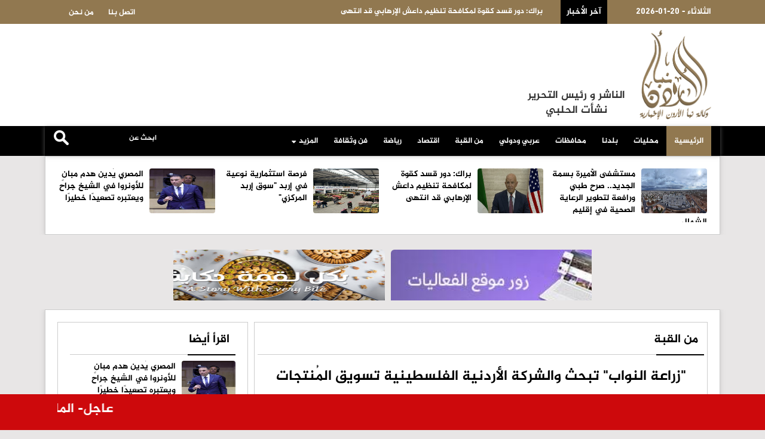

--- FILE ---
content_type: text/html; charset=UTF-8
request_url: https://nabaajordan.com/articles/381142
body_size: 12489
content:
<!DOCTYPE html>
<html class="no-js" lang="ar"><head>
<meta charset="utf-8">
<meta http-equiv="X-UA-Compatible" content="IE=edge">
<title>"زراعة النواب" تبحث والشركة الأردنية الفلسطينية تسويق المُنتجات | نبأ الأردن </title>
<meta name="viewport" content="width=device-width, initial-scale=1">
<link rel="shortcut icon" href="https://nabaajordan.com/img/icon.png" />
	
  
	
	<meta name="description" lang="ar" content="بحثت لجنة الزراعة والمياه النيابية، خلال اجتماعها اليوم الثلاثاء، برئاسة النائب محمد العلاقمة، دور وزارة الزراعة والشركة الأردنية الفلسطينية في تسويق المُنتجات"/>
    <meta property='og:type' content='article'/>
	<meta property='og:title' content='نبأ الأردن  : "زراعة النواب" تبحث والشركة الأردنية الفلسطينية تسويق المُنتجات'/>
	<meta property='og:description' content='بحثت لجنة الزراعة والمياه النيابية، خلال اجتماعها اليوم الثلاثاء، برئاسة النائب محمد العلاقمة، دور وزارة الزراعة والشركة الأردنية الفلسطينية في تسويق المُنتجات'/>
	<meta property='og:site_name' content='نبأ الأردن'/>
	<meta property="og:url" content="https://nabaajordan.com/articles/381142"/>
	<meta property="og:image" content="https://nabaajordan.com/assets/2023-11-21/images/5_news_1700576443.jpg" />
    <meta name="description" content="بحثت لجنة الزراعة والمياه النيابية، خلال اجتماعها اليوم الثلاثاء، برئاسة النائب محمد العلاقمة، دور وزارة الزراعة والشركة الأردنية الفلسطينية في تسويق المُنتجات">
	<link rel="canonical" href="https://nabaajordan.com/articles/381142" />
	<link rel='shortlink' href='https://nabaajordan.com/articles/381142' />
	
	
	<meta property="article:published_time" content="2023-11-21 14:20:44+00:00" />
	<meta name="twitter:card" content="summary_large_image" />
	<meta name="twitter:description" content="بحثت لجنة الزراعة والمياه النيابية، خلال اجتماعها اليوم الثلاثاء، برئاسة النائب محمد العلاقمة، دور وزارة الزراعة والشركة الأردنية الفلسطينية في تسويق المُنتجات" />
	<meta name="twitter:title" content=""زراعة النواب" تبحث والشركة الأردنية الفلسطينية تسويق المُنتجات" />
	<meta name="twitter:site" content="@nabaajordan" />
	<meta name="twitter:image" content="https://nabaajordan.com/assets/2023-11-21/images/5_news_1700576443.jpg" />
	<meta name="twitter:creator" content="@nabaajordan" />	
	
 <script type="application/ld+json">
{
 "@context": "http://schema.org",
 "@type": "BreadcrumbList",
 "itemListElement":
 [
  {
   "@type": "ListItem",
   "position": 1,
   "item":
   {
    "@id": "https://nabaajordan.com/",
    "name": "الرئيسية"
    }
  },
  {
   "@type": "ListItem",
  "position": 2,
  "item":
   {
     "@id": "https://nabaajordan.com/category-38/من القبة",
     "name": "من القبة"
    }
   },
   {
   "@type": "ListItem",
  "position": 3,
  "item":
   {
     "@id": "https://nabaajordan.com/article/381142",
     "name": ""زراعة النواب" تبحث والشركة الأردنية الفلسطينية تسويق المُنتجات"
   }
  }
 ]
}
</script>
<!-- script for Breadcrumb Schema Markup - End --> <!-- script for News Article Schema Markup - Start -->
<script type="application/ld+json">
{

  "@context": "https://schema.org",
  "@type": "NewsArticle",
  "mainEntityOfPage": {
    "@type": "WebPage",
    "@id": "https://nabaajordan.com/article/381142"
  },
  "headline": ""زراعة النواب" تبحث والشركة الأردنية الفلسطينية تسويق المُنتجات",
  "image": "https://nabaajordan.com/assets/2023-11-21/images/5_news_1700576443.jpg",
  "datePublished": "2023-11-21 14:20:44",
  "dateModified": "2023-11-21 14:20:44",
  "author": {
    "@type": "Person",
    "name": "نبأ الأردن"
  },
   "publisher": {
    "@type": "Organization",
    "name": "نبأ الأردن",
    "logo": {
      "@type": "ImageObject",
      "url": "https://nabaajordan.com/img/logo.png"
    }
  },
  "description": ""
}
</script>
	

	
<link rel="stylesheet" href="/js/bootstrap/bootstrap.min.css?v=3.0" type="text/css">
<link rel="stylesheet" href="/owlcarousel/assets/owl.carousel.min.css">
<link rel="stylesheet" href="/owlcarousel/assets/owl.theme.default.min.css">		
<link rel="stylesheet" href="/css/solid-menu.css?v=1.1" type="text/css">
<link rel="stylesheet" href="/css/custom-new.css?v=1.4" type="text/css">

	<!-- Global site tag (gtag.js) - Google Analytics -->
<script async src="https://www.googletagmanager.com/gtag/js?id=UA-180295596-1"></script>
<script>
  window.dataLayer = window.dataLayer || [];
  function gtag(){dataLayer.push(arguments);}
  gtag('js', new Date());

  gtag('config', 'UA-180295596-1');
</script>

<script async src="https://pagead2.googlesyndication.com/pagead/js/adsbygoogle.js?client=ca-pub-1352626099377722"
     crossorigin="anonymous"></script>
	
<script src="https://cdn.admixer.net/scripts3/loader2.js" async
        data-inv="//inv-nets.admixer.net/"
        data-r="single"
        data-sender="admixer"
        data-bundle="desktop"></script>	
	
</head>

<body>
	
	<script src="https://cdn.admixer.net/scripts3/loader2.js" async
        data-sender="admixer"
        data-inv="//inv-nets.admixer.net/"
        data-r="always"
        data-bundle="desktop"></script>
<div id="admixer_async_297886770" data-zone="74b72d0d-600a-4423-a727-dcf04fa2c983" data-sender="admixer"></div>
<script>(window.globalAmlAds = window.globalAmlAds || []).push('admixer_async_297886770')</script>
	
<div id="wrapper" style="padding-top: 0 !important;" class="no-overflow-x"><style>
	
	.breaking-news { height: 60px !important; overflow: hidden;}
	
	.navbar-static-top {z-index: 10 !important}
	
	.text-center { text-align: center;}
	.now-container a {
		font-family: webfont-new;
		font-size: 13px;
		font-weight: bold;
		color: #FFF;
		display: block;
		margin-top: 10px;
	}
	
	.ticker-lable {
		background-color: #000;
		padding: 10px;
		font-family: webfont-new;
		font-size: 14px;
		font-weight: bold;
		color: #FFF;
		float: left;
	}
	
	.site-date {
		float: right;
		margin-left: 10px;
		margin-top: 10px;
	}
	
	.mydark-bg {
		background-color: #917850;
		height: 40px;
		padding-right: 10px;
		overflow: hidden
	}
	
	.dropdown-menu {}
	.mini-nav-dark a { font-family: webfont-new !important; font-size: 14px; font-weight: bold; color:#Fff;}
	.mini-nav-dark li a { color:#fff;}
	.mini-nav-dark .dropdown-menu { background-color: #917850}
	
	.menu-back {background-color: #000; box-shadow: 0 1px 7px rgb(171 171 171 / 50%);}
	.mobile-only { display: none;}
	
		.full-page { display: none }
	@media (max-width:767px) {	

	.menu-back {background-color: #FFF; box-shadow: 0 1px 7px rgb(171 171 171 / 50%);}	
		.owl-carousel.owl-rtl .owl-item { /*height: 280px;*/}
		.video-news .title a  { font-size: 20px !important;}
		
		.breaking-icon { background-color: #000; width:25px; float: right; height: 40px; margin-left: 10px;}
		.breaking-icon img { height: 12px; margin-left: 8px; margin-top: 14px;}
		.mobile-only { display: block;}
		.solid-menus .navbar-header { height: 76px;}
		.solid-menus .navbar-default.navbar-dark .navbar-toggle .icon-bar {    background-color: #be2f21;}
		.solid-menus .navbar-toggle.navbar-toggle-left { margin-top: 20px}
		.solid-menus .navbar-pos-search, .solid-menus .navbar-pos-search a {position: absolute;
    top: 1px;
    right: 0;
    width: 45px;
    text-align: center;
    height: 51px;
    line-height: 51px;
    display: block;
    font-size: 20px;}
		
		.solid-menus .navbar-dark .navbar-pos-search .x-search, .solid-menus .navbar-red .navbar-pos-search .x-search, .solid-menus .navbar-blue .navbar-pos-search .x-search { top:10px;}
		.full-page { display: block;}
		
	} 
	
		
	.header-banner { margin-top: 25px;}
	.header-banner img {  height: 120px; width:100% }
	
	.inner-banner-slider { height: 95px; overflow: hidden; margin-bottom: 15px;}
	
	
	/*  hidden-xs */
</style>

<div class="text-center">
<script src="https://cdn.admixer.net/scripts3/loader2.js" async
        data-sender="admixer"
        data-inv="//inv-nets.admixer.net/"
        data-r="always"
        data-bundle="desktop"></script>
<div id="admixer_async_536072516" data-zone="74de62b1-ae2d-4a48-b5ba-518e4fdec521" data-sender="admixer"></div>
<script>(window.globalAmlAds = window.globalAmlAds || []).push('admixer_async_536072516')</script>
</div>



<section id="nav-section">
	<div class="solid-menus ">
		<nav class="mini-menu mini-menu-darker p-static " style="height: 40px;background-color: #917850 ">
			<div class="container " style="background-color: #917850 !important; height: 40px;">
				<div class="row">
					<div class="col-md-3 hidden-xs">
						<div class="site-date">
							2026-01-20 - الثلاثاء						</div>
						<div class="ticker-lable">آخر الأخبار</div>
					</div>

					<div class="col-md-6 " >
						<div class="now-container">
							<span class="tie-icon-bolt breaking-icon mobile-only" aria-hidden="true"><img src="/img/bolt.png"  alt="bolt"/></span>
							<div class="owl-carousel owl-theme" id="breaking-news" name="breaking-news" >
								        <div class="item">
          <div class="now-item"> <a href="https://nabaajordan.com/articles/483423">مستشفى الأميرة بسمة الجديد.. صرح طبي ورافعة لتطوير الرعاية الصحية في إقليم الشمال</a> </div>
        </div>        <div class="item">
          <div class="now-item"> <a href="https://nabaajordan.com/articles/483422">براك: دور قسد كقوة لمكافحة تنظيم داعش الإرهابي قد انتهى</a> </div>
        </div>        <div class="item">
          <div class="now-item"> <a href="https://nabaajordan.com/articles/483421">فرصة استثمارية نوعية في إربد "سوق إربد المركزي"</a> </div>
        </div>        <div class="item">
          <div class="now-item"> <a href="https://nabaajordan.com/articles/483420">تجارة عمّان والسفير أبو الفول يبحثان تعزيز الاستثمارات والشراكات مع السعودية</a> </div>
        </div>        <div class="item">
          <div class="now-item"> <a href="https://nabaajordan.com/articles/483419">المصري يُدين هدم مبانٍ للأونروا في الشيخ جراح ويعتبره تصعيدًا خطيرًا</a> </div>
        </div>        <div class="item">
          <div class="now-item"> <a href="https://nabaajordan.com/articles/483418">القاضي يلتقي السفيرة اليونانية</a> </div>
        </div>        <div class="item">
          <div class="now-item"> <a href="https://nabaajordan.com/articles/483417">وزير الداخلية يتابع خطط تطوير مركز حدود العمري </a> </div>
        </div>        <div class="item">
          <div class="now-item"> <a href="https://nabaajordan.com/articles/483416">البدور:  100 مليون دينار تكلفة مستشفى الأميرة بسمة في إربد</a> </div>
        </div>        <div class="item">
          <div class="now-item"> <a href="https://nabaajordan.com/articles/483415">"الخدمات العامة والنقل النيابية " تطلع على خطط واستراتيجيات وزارة الأشغال</a> </div>
        </div>        <div class="item">
          <div class="now-item"> <a href="https://nabaajordan.com/articles/483414">وزارة الاقتصاد الرقمي والريادة ونقابة المحامين الأردنيين توقعان اتفاقية تعاون</a> </div>
        </div>        <div class="item">
          <div class="now-item"> <a href="https://nabaajordan.com/articles/483413">عاطف أبو حجر يكتب: المطوى المركزي </a> </div>
        </div>        <div class="item">
          <div class="now-item"> <a href="https://nabaajordan.com/articles/483412">عطية يدعو الحكومة إلى مراجعة مخالفات قانون السير وتعديل قيمها</a> </div>
        </div>        <div class="item">
          <div class="now-item"> <a href="https://nabaajordan.com/articles/483411">"الطاقة النيابية" تقر مشروع قانون الغاز لسنة 2025</a> </div>
        </div>        <div class="item">
          <div class="now-item"> <a href="https://nabaajordan.com/articles/483410">عاجل- الملك يزور إربد ويفتتح مشاريع تنموية وخدمية ويلتقي وجهاء وممثلين عن أهالي المحافظة</a> </div>
        </div>        <div class="item">
          <div class="now-item"> <a href="https://nabaajordan.com/articles/483409">القاضي: العمل الحزبي بوابة المساهمة الفاعلة في رسم السياسات</a> </div>
        </div>        <div class="item">
          <div class="now-item"> <a href="https://nabaajordan.com/articles/483408">"الخدمات العامة والنقل النيابية " تطلع على خطط واستراتيجيات وزارة الأشغال </a> </div>
        </div>        <div class="item">
          <div class="now-item"> <a href="https://nabaajordan.com/articles/483407">"فلسطين النيابية" تدين هدم الأونروا في الشيخ جراح وتعتبره تصعيداً خطيراً ضد قضية اللاجئين</a> </div>
        </div>        <div class="item">
          <div class="now-item"> <a href="https://nabaajordan.com/articles/483406">"البادية النيابية" تبحث برامج الصندوق الهاشمي ودوره في دعم التنمية الشاملة</a> </div>
        </div>        <div class="item">
          <div class="now-item"> <a href="https://nabaajordan.com/articles/483405">"المالية النيابية" تناقش تقرير ديوان المحاسبة 2024 المتعلق بوزارة الإدارة المحلية  والبلديات </a> </div>
        </div>        <div class="item">
          <div class="now-item"> <a href="https://nabaajordan.com/articles/483404"> محمد الهياجنه يكتب:حقك مقدس !!!!!</a> </div>
        </div> </div>
						</div>


					</div>
					<style>
						.social-icons {
							color: #fff;
						}
						
						.search-box {
							margin-top: 7px;
							text-align: left;
							float: left;
						}
						
						.search-text {
							background-color: #000;
							color: #fff !importantim;
							padding: 5px;
							width: 70%;
							font-size: 12px;
							float: left;
							font-weight: bold;
							border: none;
							direction: rtl;
							font-family: webfont-new;
							color:#fff;
						}
						
						.search-btn {
							float: left;
							border: none;
							margin-right: 10px;
						}
						
						.search-text::placeholder {
							color: #fff;
						}
						
						input[type=text].search-text:focus {
							border: 3px solid #000;
						}
						
						.social-side {
							position: fixed;
							left: 0px;
							top: 235px
						}
						
						.social-side img {
							width: 48px;
						}
						
						.social-side a {
							display: block;
							overflow: hidden;
						}
						
						.weather {
							padding-top: 35px;
						}
					</style>

					<div class="col-md-3 hidden-xs">
					<ul class="i-list i-list-i-block i-list-i-block-sm pad-0-sm margin-bottom-0" style="margin-top: 5px; padding-left: 15px;">
					<style>
						#myTopMenu .dropdown > a i { top: 9px; left: -15px;}				
					</style>						

	                     <li id="myTopMenu">
                          <div class="dropdown mini-nav mini-nav-dark">
                            <a href="/page-1/من-نحن"> من نحن </a>
                          </div>
                        </li>

                        <li >
                          <div class="dropdown mini-nav mini-nav-dark">
                            <a href="/page-3/اتصل-بنا"> اتصل بنا </a>
                          </div>
                        </li>
                    </ul> 


					</div>
				</div>
			</div>
		</nav>
	</div>
<style>
	.logo-social { margin: 0px; padding: 0px; text-align: center; list-style: none; margin-left: 50px}
	.logo-social li { display: inline-block; margin-right: 5px; height: 40px; overflow: hidden;}
	.logo-social li img { width:32px; margin-top: 5px; margin-bottom: 5px;}
	.facebook-on, .twitter-on, .instagram-on, .youtube-on, .tiktok-on { display: none;}
	
	.h-facebook:hover .facebook-on { display:block;}
	.h-facebook:hover .facebook-off { display:none;}
	
	.h-twitter:hover .twitter-on { display:block;}
	.h-twitter:hover .twitter-off { display:none;}
	
	.h-instagram:hover .instagram-on { display:block;}
	.h-instagram:hover .instagram-off { display:none;}
	
	.h-youtube:hover .youtube-on { display:block;}
	.h-youtube:hover .youtube-off { display:none;}	

	.h-tiktok:hover .tiktok-on { display:block;}
	.h-tiktok:hover .tiktok-off { display:none;}	
	
	
	.full-page {position: relative;float: left; padding: 5px; background-color: #be2f21; color:#fff;font-family: webfont-new; font-size: 14px; font-weight: bold; text-align: center; height: 32px; border-radius: 4px; margin-right: 10px;margin-top: 20px; padding-left: 10px; padding-right: 10px; z-index: 999999999999 }
	.editor {float: right;font-family: webfont-new; position: absolute; bottom: 13px; text-align: center; left:55px; font-size: 18px; font-weight: bold;}
	.logo-header { float: right;}
	
	.mobile-editor { display: none;}
	
	@media (max-width:767px) {	
	
	.mobile-editor { display: block;float: right; margin-top: 20px; font-family: webfont-new; margin-right: 10px; text-align: center; }
	}
</style>
	<div class="solid-menus" style="background-color: #fff;">
		<nav class="mini-menu mini-menu-dark hidden-xs">
			<div class="container hidden-xs">
				<div class="row ">
				 
					 <div class="col-md-4">
						<h4 class="no-margin logo-header" style="line-height: 1.5;"><a href="/"><img src="/img/logo-2023.png" alt="نبأ الأردن" class="home-logo"/></a></h4>
						 
						 <div class="editor">
							 الناشر و رئيس التحرير
<br>
							 نشأت الحلبي</div>
					
					</div>

					
					<div class="col-md-8">
				    <div class="header-banner"></div>
					
					</div>
					

					
			  </div>
			</div>
		</nav>
	</div>
	<div class="container-fluid solid-menus" style="padding: 0; background-color: #000">
		<nav class="navbar navbar-narrow navbar-default navbar-dark navbar-static-top no-border-radius no-margin fz-12" style="top: 0;" id="sticky">
			<div class="container menu-back" id="navbar-inner-container"  >
				<form action="/search.php" method="get" id="top-search" role="form" class="no-margin" style="display: none;">
					<div class="col-lg-12">
						<div class="form-group no-margin">
							<input class="form-control no-border" id="keywords" name="keywords" placeholder="ابحث عن" type="text">
						</div>
					</div>
				</form>
				<div class="navbar-header">
<button type="button"
        class="navbar-toggle navbar-toggle-left"
        data-toggle="collapse"
        data-target="#solidMenu">
  <span class="sr-only">فتح القائمة</span>
  <span class="icon-bar"></span>
  <span class="icon-bar"></span>
  <span class="icon-bar"></span>
</button>

					<a class="navbar-brand navbar-brand-center hidden-lg hidden-md hidden-sm visible-xs" href="/"> 
					<img src="/img/logo-2023.png" alt=" نبأ الأردن" class="mobile-logo"/></a>
					<div class="mobile-editor">
										 الناشر و رئيس التحرير
<br>
							 
						نشأت الحلبي
</div>
						<a href="/index.php?mode=full" class="full-page">النسخة الكاملة</a>
				</div>
				<div class="collapse navbar-collapse" id="solidMenu">

					<style>
						.sub-menu li {
							float: right;
							width: 50%;
							text-align: right;
						}
						
						.sub-menu li a {
							font-family: webfont-new;
							font-size: 13px !important;
							font-weight: bold !important;
							color: #000
						}
						.menu-logo { display: none !important}
						.menu-logo img { height: 24px}
						.menu-logo a { padding-top: 14px !important; padding-bottom: 0px !important; }
						.navbar-fixed-top ul li.menu-logo { display: block !important}
					</style>
					<ul class="nav navbar-nav">
						
						<li class="first"><a href="/">الرئيسية</a>
						</li>
						<li ><a href="/category-37/محليات">محليات</a></li><li ><a href="/category-53/بلدنا">بلدنا</a></li><li ><a href="/category-52/محافظات">محافظات</a></li><li ><a href="/category-39/عربي-ودولي">عربي ودولي</a></li><li ><a href="/category-38/من-القبة">من القبة</a></li><li ><a href="/category-42/اقتصاد">اقتصاد</a></li><li ><a href="/category-40/رياضة">رياضة</a></li><li ><a href="/category-41/فن-وثقافة">فن وثقافة</a></li><li class="dropdown h" data-animation="fadeIn">

							<a class="dropdown-toggle" data-toggle="dropdown" href="#" data-title="Electronics"><i class="icon-screen icn-left visible-sm-inline"></i><span class="hidden-sm"> المزيد </span><i class="icon-caret-down m-marker "></i></a>
							<div class="dropdown-menu no-border-radius pad-small clearfix " style="width:300px">

								<div class="col-lg-12">

									<div class="widget-default clearfix">
										<ul class="s-list s-list-pl s-list-no-hover no-padding sub-menu">

										<li ><a href="/category-43/ملفات-ساخنة">ملفات ساخنة</a></li><li ><a href="/category-44/مقالات">مقالات</a></li><li ><a href="/category-59/حكتلي-العصفورة">حكتلي العصفورة</a></li><li ><a href="/category-49/مقال-رئيس-التحرير">مقال رئيس التحرير</a></li><li ><a href="/category-54/شباب-وجامعات">شباب وجامعات</a></li><li ><a href="/category-55/مناسبات">مناسبات</a></li><li ><a href="/category-46/منوعات">منوعات</a></li><li ><a href="/category-57/وفيات">وفيات</a></li>									


										</ul>

									</div>

								</div>


							</div>

						</li>
						


					</ul>

					<div class="search-box">
						<form action="/search.php" method="get">
							<input type="image" src="/img/search-btn.png" class="search-btn" align="بحث">
							<input name="keywords" type="text" class="search-text" id="keywords" placeholder="ابحث عن      ">
						</form>
					</div>




				</div>
				<div class="navbar-pos-search hidden-lg hidden-md hidden-sm visible-xs"> <a href="#" class="x-search x-search-trigger navbar-link"><i class="icon-search3"></i></a> <a href="#" class="x-search x-search-close navbar-link" style="display: none;" aria-label="بحث"><i class="icon-line-cross"></i></a> </div>
			</div>
		</nav>
	</div>
</section>

<section style="margin-bottom: 15px;  min-height: 130px;   " class="desktop-only">
	<div class="container-fluid square-zone" style="padding-top: 0px;  overflow: hidden;">
		<div class="container side-shadow" style="padding-top: 10px; padding-bottom: 10px;">
			<div class="row">
				<div class="col-lg-12">
					            <div class="col-xs-3">
              <div class="top-news"> <a href="/articles/483423"><img src="/assets/2026-01-20/images/8_news_1768929470.png" ></a>
                <div class="title"><a href="/articles/483423">مستشفى الأميرة بسمة الجديد.. صرح طبي ورافعة لتطوير الرعاية الصحية في إقليم الشمال</a></div>
              </div>
            </div>            <div class="col-xs-3">
              <div class="top-news"> <a href="/articles/483422"><img src="/assets/2026-01-20/images/8_news_1768928722.jpeg" ></a>
                <div class="title"><a href="/articles/483422">براك: دور قسد كقوة لمكافحة تنظيم داعش الإرهابي قد انتهى</a></div>
              </div>
            </div>            <div class="col-xs-3">
              <div class="top-news"> <a href="/articles/483421"><img src="/assets/2026-01-20/images/8_news_1768928096.jpeg" ></a>
                <div class="title"><a href="/articles/483421">فرصة استثمارية نوعية في إربد "سوق إربد المركزي"</a></div>
              </div>
            </div>            <div class="col-xs-3">
              <div class="top-news"> <a href="/articles/483419"><img src="/assets/2026-01-20/images/8_news_1768924948.jpeg" ></a>
                <div class="title"><a href="/articles/483419">المصري يُدين هدم مبانٍ للأونروا في الشيخ جراح ويعتبره تصعيدًا خطيرًا</a></div>
              </div>
            </div>				</div>
			</div>
		</div>
	</div>
</section>

<style>
	
	
	.col-sm-8 {
		width: 70%;
	}
	
	.col-sm-4 {
		width: 30%;
	}
	
	.post-photos {
		margin: 0px;
		padding: 0px;
		list-style: none;
	}
	
	.post-photos li {
		margin-bottom: 15px;
		text-align: center;
	}
	
	.post-photos li img {
		width: 90%;
		border-radius: 4px;
	}
	
		.news-content div ,.news-content p {
		font-family: webfont-new !important;
		font-size: 16px;
		font-weight: bold;
		line-height: 24px;
	    
	}
	
	@media (max-width:767px) {
		.news-content div ,.news-content p {
		font-family: webfont-new !important;
		font-size: 16px;
		font-weight: bold;
		line-height: 24px;
		width:100% !important;
		margin: 0px !important;
	}
	}
	
	.news-content a { color: #0054ff; text-decoration: underline;}
	.inner-banner-slider { max-width: 700px; margin-left: auto; margin-right: auto;}
	.inner-banner-slider img { height: 100px !important; margin-bottom: 10px; margin-top: 10px;}
	
	.news-content div, .news-content span, .news-content p , .news-content h2, .news-content h3 {font-family: webfont-new !important; font-size: 16px !important; line-height: 20px !important;}
	 
	
</style>
<div class="inner-banner-slider">
<div class="owl-carousel owl-theme" id="banners" name="banners"><div class="item"><a href="#" target="_blank"><img src="/assets/banners/008bb87ff0a638de86cac797f4221a00.jpg" alt="banner"  /></a></div><div class="item"><a href="#" target="_blank"><img src="/assets/banners/ea6e3e4fe5f06483802168c07ab7f2f4.jpg" alt="banner"  /></a></div><div class="item"><a href="#" target="_blank"><img src="/assets/banners/2dd511a08fe9340ad178f66978cd6142.jpg" alt="banner"  /></a></div><div class="item"><a href="#" target="_blank"><img src="/assets/banners/32969f07654b37bf309a4ea41271a729.jpg" alt="banner"  /></a></div><div class="item"><a href="https://www.capitalbank.jo/ar/personal" target="_blank"><img src="/assets/banners/cc82006f8ececce76e73c5b3c4c646cd.jpeg" alt="banner"  /></a></div><div class="item"><a href="https://www.gig.com.jo/home" target="_blank"><img src="/assets/banners/9d4c8b051a859988a8823830be7d0577.jpg" alt="banner"  /></a></div><div class="item"><a href="https://www.asu.edu.jo/ar/Pages/default.aspx" target="_blank"><img src="/assets/banners/8b3efdfdf210fe181cd871f8018035f7.png" alt="banner"  /></a></div><div class="item"><a href="https://jordanaviation.jo/%D8%A7%D9%84%D8%B1%D8%A6%D9%8A%D8%B3%D9%8A%D8%A9" target="_blank"><img src="/assets/banners/100876c25691be781ec275d97934d1ae.jpeg" alt="banner"  /></a></div><div class="item"><a href="https://www.jannah.jo/" target="_blank"><img src="/assets/banners/e542f8238a13478161c55ce97bc399dd.jpeg" alt="banner"  /></a></div><div class="item"><a href="https://nabaajordan.com/#" target="_blank"><img src="/assets/banners/65b0b7f8b8dd6b28a165d0fa00627db6.png" alt="banner"  /></a></div><div class="item"><a href="https://www.umniah.com/ar/%d8%ae%d9%84%d9%88%d9%8a/%d8%ae%d8%b7%d9%88%d8%b7-%d8%a7%d9%84%d9%81%d9%88%d8%a7%d8%aa%d9%8a%d8%b1/%d8%b9%d8%b1%d9%88%d8%b6-live/" target="_blank"><img src="/assets/banners/321be724fd2ed64c08138103bef718df.jpeg" alt="banner"  /></a></div><div class="item"><a href="https://orange.jo/ar" target="_blank"><img src="/assets/banners/ab090e1772962f9f5aef73b80d15e513.jpg" alt="banner"  /></a></div></div>
</div>
<section >
	<div class="container-fluid inner-block" style="overflow: hidden;">
		<div class="container side-shadow">
			<div class="row paddrow">
				<div class="col-sm-8">
					<div class="my-border" style="margin-bottom: 15px;">
						<div class="col-sm-12 ">
							<div class="home-section  white-back">
								<a href="#">
									من القبة </a>
							</div>
						</div>
						<div class="col-sm-12" style="margin-top: 10px;">
							<div class="post-content" id="article"  itemscope itemtype="https://schema.org/NewsArticle">
								<h1 itemprop="headline">"زراعة النواب" تبحث والشركة الأردنية الفلسطينية تسويق المُنتجات </h1>
								<div class="social-inline">
									<div class="share-bar"
     data-url="https://nabaajordan.com/articles/381142"
     data-title="">

  <!-- Facebook -->
  <a class="share-btn fb" href="#"
     data-share="facebook" aria-label="Share on Facebook" title="Facebook">
    <!-- FB SVG -->
    <svg viewBox="0 0 24 24" aria-hidden="true">
      <path d="M13.5 22v-8h2.7l.4-3H13.5V9.1c0-.9.3-1.6 1.7-1.6H16.7V4.7c-.3 0-1.4-.1-2.6-.1-2.6 0-4.4 1.6-4.4 4.5V11H7.1v3h2.6v8h3.8z"/>
    </svg>
  </a>

  <!-- X (Twitter) -->
  <a class="share-btn x" href="#"
     data-share="x" aria-label="Share on X" title="X">
    <!-- X SVG -->
    <svg viewBox="0 0 24 24" aria-hidden="true">
      <path d="M18.9 2H22l-6.8 7.8L23 22h-6.3l-4.9-7.1L5.6 22H2.5l7.3-8.4L2 2h6.4l4.4 6.4L18.9 2zm-1.1 18h1.7L7.3 3.9H5.5L17.8 20z"/>
    </svg>
  </a>

  <!-- Messenger (uses Web Share API if available, otherwise copies link) -->
  <button class="share-btn msgr" type="button"
          data-share="messenger" aria-label="Share via Messenger" title="Messenger">
    <!-- Messenger SVG -->
    <svg viewBox="0 0 24 24" aria-hidden="true">
      <path d="M12 2C6.4 2 2 6.1 2 11.2c0 2.9 1.5 5.4 3.9 7.1V22l3.6-2c.8.2 1.6.3 2.5.3 5.6 0 10-4.1 10-9.2S17.6 2 12 2zm1 11.3-2.6-2.8-5.1 2.8 5.6-6 2.7 2.8 5-2.8-5.6 6z"/>
    </svg>
  </button>

  <!-- WhatsApp -->
  <a class="share-btn wa" target="_blank" rel="noopener"
     data-share="whatsapp" aria-label="Share on WhatsApp" title="WhatsApp">
    <!-- WhatsApp SVG -->
    <svg viewBox="0 0 24 24" aria-hidden="true">
      <path d="M20.5 3.5A11 11 0 0 0 3.2 18.9L2 22l3.2-1.2A11 11 0 0 0 22 12a11 11 0 0 0-1.5-8.5zM12 20a9 9 0 0 1-4.6-1.3l-.3-.2-1.9.7.7-1.8-.2-.3A9 9 0 1 1 12 20zm5-6.3c-.3-.2-1.7-.8-2-.9s-.5-.2-.8.2-.9 1-.1 1.2c.8.2 1.4.7 2.6.2.3-.1 1-.4 1.1-.8.1-.4.1-.7 0-.9-.1-.2-.3-.2-.8-.4zm-6.7-1.2c.2.3 1.2 1.9 2.9 2.6.4.2.7.2 1 .1.3-.1.8-.4.9-.7.1-.3.1-.5 0-.7-.1-.2-.2-.2-.4-.3-.2-.1-1.3-.6-1.5-.7-.2-.1-.4-.1-.5.1-.1.2-.6.7-.7.8-.1.1-.3.1-.5 0s-.9-.3-1.7-1c-.6-.5-1-1.2-1.1-1.4-.1-.2 0-.3.1-.4l.3-.3c.1-.1.2-.2.2-.3.1-.1.1-.2 0-.4 0-.2-.5-1.2-.7-1.7-.2-.4-.4-.4-.5-.4h-.4c-.1 0-.3.1-.5.3-.2.2-.7.7-.7 1.7s.7 2 1 2.4z"/>
    </svg>
  </a>

  <!-- Telegram -->
  <a class="share-btn tg" target="_blank" rel="noopener"
     data-share="telegram" aria-label="Share on Telegram" title="Telegram">
    <!-- Telegram SVG -->
    <svg viewBox="0 0 24 24" aria-hidden="true">
      <path d="M21.8 3.3c-.3-.3-.8-.4-1.3-.2L2.9 10.2c-.6.2-1 .7-.9 1.3.1.6.5 1 .9 1.1l4.7 1.5 1.8 5.6c.1.4.5.7.9.8h.1c.4 0 .7-.1 1-.4l2.7-2.7 4.8 3.5c.2.1.4.2.6.2.2 0 .4-.1.6-.2.3-.2.5-.5.6-.8L22.1 4.4c.1-.4 0-.8-.3-1.1zM9.6 13.6l8.8-7.5-7 9.4-.3 3-1.4-4.2z"/>
    </svg>
  </a>

<span class="share-toast" aria-live="polite"></span>
</div>
								</div>
								<div class="post-meta">
									<ul>
										<li><i class="fas fa-archway"></i>
											<a href="#">
												من القبة											</a>
										</li>

										<li itemprop="datePublished"><i class="far fa-clock"></i>
											pm  05:20  | 2023-11-21 - الثلاثاء										</li>


									</ul>
								</div>

								<div class="post-image">
									<img src="https://nabaajordan.com/assets/2023-11-21/images/5_news_1700576443.jpg"  alt="زراعة النواب تبحث والشركة الأردنية الفلسطينية تسويق المُنتجات"   loading="eager"
  decoding="async"
  width="800"
  height="450"
  fetchpriority="high"
	 />								</div>



								<div class="news-content">
									<span class="source"> نبأ الأردن  - </span>
									
<div>بحثت لجنة الزراعة والمياه النيابية، خلال اجتماعها اليوم الثلاثاء، برئاسة النائب محمد العلاقمة، دور وزارة الزراعة والشركة الأردنية الفلسطينية في تسويق المُنتجات الزراعية.</div>
<div>وقال العلاقمة، إن من أهداف الشركة الأردنية الفلسطينية لتسويق المُنتجات الزراعية، دعم الصمود الفلسطيني، مؤكدًا ضرورة ترجمة الرؤية الملكية السامية الداعية إلى تعزيز التواصل والشراكة مع الأشقاء الفلسطينيين.</div>
<div>وأضاف بحضور المُدير العام للشركة علاء أبو الخير، ومُساعد الأمين العام للتسويق والجودة في وزارة الزراعة خليل عمرو، ونقيب تجار الخضار والفواكه سعدي حماد، إن الواقع الزراعي يحتاج إلى مزيد من العمل، وتوحيد الجهود للنهوض به، حتى يلمس أثره الإيجابي المواطن.</div>
<div>بدورهم، أكد أعضاء اللجنة النواب: علي الغزاوي، وموسى هنطش، وعمر الزيود، أهمية التشاركية بين كُل القطاعات المعنية بالقطاع الزراعي، وإعادة النظر في معايير إعطاء رُخص التصدير والاستيراد، ودراسة احتياجات سوق العمل، وتنظيم شكل التعامل مع السوق، وتخفيف المخاطر التسويقية.</div>
<div>من جهته قال أبو الخير إن الشركة الأردنية الفلسطينية هي أول شركة عربية مُتخصصة بالتسويق الزراعي، ما يدعم التوسع على المُستوى العربي، مُضيفًا أن الشركة ستشكل رافعة للقطاع الزراعي لكلا البلدين، خصوصًا لصغار المُزارعين.</div>
<div>وأشار إلى دور الشركة بالحفاظ على الأسواق الخارجية التقليدية وتعزيزها، وفتح أسواق جديدة، وتنظيم السوق المحلي، ومُعالجة التشوهات من خلال آليات تنافسية مُناسبة، مثل التعبئة والتدريج والتغليف.</div>
<div>من جانبه، قال عمرو إن وزارة الزراعة تؤمن بالعمل التشاركي، والحفاظ على حقوق المُزارع والمُنتج والتاجر والمُستهلك.</div>
<div>من جهته، طالب حماد، بالمُساواة بين الشركات الأردنية المُستوردة والمُصدرة للخضار والفواكه، بالإضافة إلى تخفيض ضريبة الدخل على الصادرات، وعدم احتكار صنف مُعين من بعض التجار.</div>




								</div>


								<div class="post-content">
																										</div>

								<div class="adsense">

								</div>

								<div class="post-content">
									<ul class="post-photos">
																			</ul>
								</div>

								<style>
									.google-news img { height: 50px;}
									.google-news { text-align: center;}
								</style>	
	

								<div class="google-news">
تابعوا نبأ الأردن  على
							    <a href="https://news.google.com/publications/CAAqBwgKMJeJpQsw2pO9Aw?hl=ar&gl=SA&ceid=SA:ar"><img src="/img/google-news.png"  alt="Google News" aria-label="google-news"/></a>
									 </div>
								<div class="social-inline">

							<div class="sharethis-inline-share-buttons"></div>

								</div>


							</div>
						</div>
					</div>

				</div>
				<div class="col-sm-4">

					<div class="my-border">
						<div class="col-md-12 ">
							<div class="home-section  white-back"><a href="#"> اقرأ أيضا   </a>
							</div>
						</div>
						<div class="col-md-12">
							
							<div class="text-center">
							
							<script src="https://cdn.admixer.net/scripts3/loader2.js" async
        data-sender="admixer"
        data-inv="//inv-nets.admixer.net/"
        data-r="always"
        data-bundle="desktop"></script>
<div id="admixer_async_931503325" data-zone="133b1b0f-8f12-49d8-a8b8-32fdefeaeea1" data-sender="admixer"></div>
<script>(window.globalAmlAds = window.globalAmlAds || []).push('admixer_async_931503325')</script>
							</div>
							

							<ul class="thumb-right-2">
								<li><a href="/articles/483419"><img src="/assets/2026-01-20/images/8_news_1768924948.jpeg" alt="المصري يُدين هدم مبانٍ للأونروا في الشيخ جراح ويعتبره تصعيدًا خطيرًا" ></a>
  <div class="title"><a href="/articles/483419">المصري يُدين هدم مبانٍ للأونروا في الشيخ جراح ويعتبره تصعيدًا خطيرًا</a></div>
</li>
<li><a href="/articles/483377"><img src="/assets/2026-01-20/images/8_news_1768902754.jpeg" alt="الجراح: تشكيل لجنة لتعديل النظام الداخلي لمجلس النواب بما يواكب العمل الحزبي" ></a>
  <div class="title"><a href="/articles/483377">الجراح: تشكيل لجنة لتعديل النظام الداخلي لمجلس النواب بما يواكب العمل الحزبي</a></div>
</li>
<li><a href="/articles/483360"><img src="/assets/2026-01-20/images/5_news_1768856421.jpg" alt="القباعي يتراجع عن تصريحاته بشأن إقرار شركات الكهرباء بتحميل فاقد الكهرباء على الفواتير" ></a>
  <div class="title"><a href="/articles/483360">القباعي يتراجع عن تصريحاته بشأن إقرار شركات الكهرباء بتحميل فاقد الكهرباء على الفواتير</a></div>
</li>
<li><a href="/articles/483353"><img src="/assets/2026-01-19/images/5_news_1768853079.jpg" alt="عمل الأعيان تبحث مع سلطة العقبة ملفات التشغيل والاستثمار" ></a>
  <div class="title"><a href="/articles/483353">"عمل الأعيان" تبحث مع سلطة العقبة ملفات التشغيل والاستثمار</a></div>
</li>
<li><a href="/articles/483324"><img src="/assets/2026-01-19/images/5_news_1768838563.jpg" alt=" المالية النيابية تناقش استيضاحات ديوان المحاسبة المتعلقة بالجامعات الرسمية" ></a>
  <div class="title"><a href="/articles/483324">" المالية النيابية" تناقش استيضاحات ديوان المحاسبة المتعلقة بالجامعات الرسمية</a></div>
</li>
<li><a href="/articles/483322"><img src="/assets/2026-01-19/images/5_news_1768837210.jpg" alt="الآثار النيابية تزور جمعية أدلاء السياح" ></a>
  <div class="title"><a href="/articles/483322">"الآثار النيابية" تزور جمعية أدلاء السياح </a></div>
</li>
<li><a href="/articles/483319"><img src="/assets/2026-01-19/images/5_news_1768835798.jpg" alt="مالية النواب تناقش استيضاح المحاسبة حول الساحات المدرسية" ></a>
  <div class="title"><a href="/articles/483319">"مالية النواب" تناقش استيضاح "المحاسبة" حول الساحات المدرسية</a></div>
</li>
<li><a href="/articles/483318"><img src="/assets/2026-01-19/images/5_news_1768834340.jfif" alt="مالية الأعيان تطلع على عمل صندوق استثمار أموال الضمان الاجتماعي" ></a>
  <div class="title"><a href="/articles/483318">"مالية الأعيان" تطلع على عمل صندوق استثمار أموال الضمان الاجتماعي </a></div>
</li>
							</ul>
						</div>
					</div>

				</div>


			</div>
		</div>
	</div>
</section>
<style>
	@media (max-width:767px) {	
	.breaking-news { bottom: 0px !important; height: 60px !important}
	}
</style>
<script>
(function () {
  const bar = document.querySelector('.share-bar');
  if (!bar) return;

  const url   = decodeURIComponent(bar.dataset.url || location.href);
  const title = bar.dataset.title || document.title;

  const toast = bar.querySelector('.share-toast');
  const showToast = (msg) => {
    if (!toast) return;
    toast.textContent = msg;
    toast.classList.add('show');
    clearTimeout(showToast._t);
    showToast._t = setTimeout(() => toast.classList.remove('show'), 1300);
  };

  const popup = (shareUrl) => {
    const w = 580, h = 520;
    const y = (screen.height - h) / 2;
    const x = (screen.width - w) / 2;
    window.open(shareUrl, 'share',
      `width=${w},height=${h},left=${x},top=${y},noopener,noreferrer`);
  };

  const encUrl = encodeURIComponent(url);
  const encTitle = encodeURIComponent(title);

  const shareMap = {
    //facebook: `https://www.facebook.com/sharer/sharer.php?u=${encUrl}`,
	facebook: `https://www.facebook.com/sharer/sharer.php?u=${encUrl}&quote=${encTitle}`,

    x:        `https://twitter.com/intent/tweet?url=${encUrl}&text=${encTitle}`,
    whatsapp: `https://wa.me/?text=${encTitle}%20${encUrl}`,
    telegram: `https://t.me/share/url?url=${encUrl}&text=${encTitle}`
  };

  bar.querySelectorAll('a[data-share]').forEach(a => {
    const key = a.dataset.share;
    if (shareMap[key]) a.href = shareMap[key];
  });

  bar.addEventListener('click', async (e) => {
    const el = e.target.closest('[data-share]');
    if (!el) return;

    const type = el.dataset.share;
	  
	  


    // Fix: popup on desktop, redirect on mobile
    if (type === 'facebook' || type === 'x') {
      e.preventDefault();
      const isMobile = /Android|iPhone|iPad|iPod/i.test(navigator.userAgent);
      if (isMobile) window.location.href = shareMap[type];
      else popup(shareMap[type]);
      return;
    }

    if (type === 'messenger') {
      e.preventDefault();
      try {
        if (navigator.share) {
          await navigator.share({ title, url });
          return;
        }
      } catch (_) {}

      try {
        await navigator.clipboard.writeText(url);
        showToast('Link copied');
      } catch (_) {
        const ta = document.createElement('textarea');
        ta.value = url;
        document.body.appendChild(ta);
        ta.select();
        document.execCommand('copy');
        ta.remove();
        showToast('Link copied');
      }
    }
  });
})();
</script>


<div class="breaking-news">
	<div class="swichermainbx clearfix" style="background-color:#cd090c !important">
		<div class="container">

		<div class="col-xs-12">
        <marquee scrollamount="4" onmouseover="this.stop()" onmouseout="this.start()" direction="right" class="trendscontent">
        <a href="/articles/483410">عاجل- الملك يزور إربد ويفتتح مشاريع تنموية وخدمية ويلتقي وجهاء وممثلين عن أهالي المحافظة</a> <a href="#"><img src="/img/logo-white-small.png" alt=""></a>

<a href="/articles/483389">عاجل- الملك يلتقي وجهاء وممثلين عن محافظة إربد في مدينة الحسن للشباب </a> <a href="#"><img src="/img/logo-white-small.png" alt=""></a>

<a href="/articles/483385">عاجل- الملك يوجه الحكومة لتأسيس مركز لعلاج أمراض السرطان في مستشفى الأميرة بسمة في إربد</a> <a href="#"><img src="/img/logo-white-small.png" alt=""></a>

<a href="/articles/483370">عاجل- الملك عبدالله الثاني في إربد اليوم ⁧‫</a> <a href="#"><img src="/img/logo-white-small.png" alt=""></a>

        </marquee>
		</div>
		</div>
	</div>
</div>

<!--<div id="lightbox-banner">
  <div class="banner-content">
    <span class="close-btn" onclick="closeBanner()">×</span>
    <p><a href="#" target="_blank"><img src="/assets/banners/ee65c7eb1a2d74f0ee8e23270c5e8639.jpeg" width="1127" height="1600" alt="banner"/></a></p>
  </div>
</div>-->

<section>
	<div class="container-fluid" style="overflow: hidden;">
		<div class="container side-shadow" style="background-color: #917850; padding: 15px; margin-bottom: 60px;">

			<div class="row paddrow">
				<div class="col-sm-6 ">
					<div class="copyright">

						© حقوق النشر 2024، جميع الحقوق محفوظة |   نبأ الأردن
					<br>
						وكالة نبأ الأردن اإخبارية تصدر عن شركة مدن للإعلام
						
					
					</div>
				</div>
				<div class="col-sm-6">
					<ul class="footer-menue">
						
						<li><a href="/page-2/اتصل-بنا"> اتصل بنا </a>
						</li>

						<li><a href="/page-1/من-نحن">من نحن </a>
						</li>						
						
						<li class="first"><a href="/"> الرئيسية</a>
						</li>

						

					</ul>

				</div>

			<div class="col-md-12">
			
					<div class="developed">
				تصميم و تطوير <a href="https://vertexjo.com/arb"><img src="https://vertexjo.com/img/logo-eye.png" alt="Vertex Web Solutions"></a>
				</div>
			</div>
			</div>
		</div>
	</div>
</section>

</div>





</body>
<script src="/js/jquery-1.11.1.min.js" type="text/javascript"></script>
<script src="/owlcarousel/owl.carousel.js" type="text/javascript"></script>
<script src="/js/jquery-easing/jquery.easing.js" type="text/javascript"></script>
<script src="/js/bootstrap/bootstrap.min.js" type="text/javascript"></script>
<script src="/js/jquery-waypoint/jquery.waypoints.min.js" type="text/javascript"></script>
<script src="/js/solid-menu.js" type="text/javascript"></script>
<script type="text/javascript" src="/js/vertex.js"></script>

<script>
	
	$(document).ready(function() {
              var owl = $('#breaking-news');
              owl.owlCarousel({
                rtl: true,
                margin: 10,
				autoplayTimeout:5000,
                nav: false,
				smartSpeed:500, 
			    autoplay:true, 
                loop: true,
				dots:false,
				  slideBy:4,
				loop: true,
                responsive: {
                  0: {
                    items: 1
                  },
                  600: {
                    items: 1
                  },
                  1000: {
                    items: 1
                  }
                }
              })
            })	
//---------------------------------------------------------
	$( document ).ready( function () {
		var owl = $( '#banners' );
		owl.owlCarousel( {
			rtl: true,
			margin: 10,
			autoplayTimeout: 6000,
			nav: false,
			smartSpeed: 500,
			autoplay: true,
			dots: false,
			slideBy: 5,
			loop: true,
			navText: [ '<span class="fas fa-caret-left fa-2x"></span>', '<span class="fas fa-caret-right fa-2x"></span>' ],
			responsive: {
				0: {
					items: 1
				},
				600: {
					items: 1
				},
				1000: {
					items: 1
				}
			}
		} )
	} )	
	
</script>

</html>

--- FILE ---
content_type: text/html; charset=utf-8
request_url: https://www.google.com/recaptcha/api2/aframe
body_size: 268
content:
<!DOCTYPE HTML><html><head><meta http-equiv="content-type" content="text/html; charset=UTF-8"></head><body><script nonce="k0t3YY-J7oQhQCMjJLrPmw">/** Anti-fraud and anti-abuse applications only. See google.com/recaptcha */ try{var clients={'sodar':'https://pagead2.googlesyndication.com/pagead/sodar?'};window.addEventListener("message",function(a){try{if(a.source===window.parent){var b=JSON.parse(a.data);var c=clients[b['id']];if(c){var d=document.createElement('img');d.src=c+b['params']+'&rc='+(localStorage.getItem("rc::a")?sessionStorage.getItem("rc::b"):"");window.document.body.appendChild(d);sessionStorage.setItem("rc::e",parseInt(sessionStorage.getItem("rc::e")||0)+1);localStorage.setItem("rc::h",'1768929615441');}}}catch(b){}});window.parent.postMessage("_grecaptcha_ready", "*");}catch(b){}</script></body></html>

--- FILE ---
content_type: text/css
request_url: https://nabaajordan.com/css/custom-new.css?v=1.4
body_size: 6570
content:
@font-face{
	font-family:webfont-new;
	src:url("font/nfont.eot");
	src:url("font/nfont.eot?#iefix") format("embedded-opentype");
	src:url("font/nfont.woff") format("woff"),url("../fonts/nfont.ttf") format("truetype");
	font-weight:400;font-style:normal;
	font-display: swap;
}

/*@font-face{font-family:webfont-new;src:url(/fonts/webfont-new_Liner_XL.ttf) format("truetype");font-style:normal;font-display:swap}*/


	.facebook-box,
	.instagram-box,
	.twitter-box,
	.youtube-box,
	.nabd-box,
	.teleglam-box,
	.linkedin-box,
	.whatsapp-box {
		border-radius: 4px;
		height: 50px;
		margin-left: 4px;
		margin-right: 2px;
		margin-bottom: 5px;
		color: #fff;
	}
	
	.social-media-box {
		display: block;
	}
	
	.social-media-box a {
		color: #fff;
		display: block;
	}
	
	.facebook-box {
		background-color: #3b5998;
		margin-top: 2px;
	}
	
	.instagram-box {
		background-color: #d62976;
		margin-top: 2px;
	}
	
	.twitter-box {
		background-color: #00acee;
		margin-top: 2px;
	}
	
	.youtube-box {
		background-color: #FF0000;
		margin-top: 2px;
	}
	
	.nabd-box {
		background-color: #247abc;
		margin-top: 2px;
	}
	
	.teleglam-box {
		background-color: #2ba2dc;
		margin-top: 2px;
	}
	
	.linkedin-box {
		background-color: #0072b1;
		margin-top: 2px;
	}
	
	.whatsapp-box {
		background-color: #2cb742;
		margin-top: 2px;
	}
	
	.social-media-box .fab {
		float: right;
		margin-right: 15px;
		margin-top: 15px;
		font-size: 18px;
	}
	
	.s-counter {
		float: right;
		margin-right: 10px;
		padding-top: 15px;
	}
	
	.nabd-icon {
		width: 35px;
		float: right;
		margin-left: 5px;
		margin-top: 17px;
		margin-right: 10px;
	}

.gray-back { background-color:#e4e4e4;}
.light-gray-back { background-color:#efefef}
.white-back { /*background-color:#FFF;*/}

a:hover { text-decoration:none !important}
.home-logo {
    width: 120px;
    float: right;
    margin-top: 10px;
	margin-bottom: 10px;
}
.mini-menu.mini-menu-dark {

}
.top-menu {
    list-style: none;
    margin-top: 10px;
}
.top-menu li {
    font-family: webfont-new;
    font-size: 14px;
    float: right;
    padding-left: 15px;
}
.top-menu li a {
    color: #fff;
}
.social-icons {
    list-style: none;
    padding-top: 8px;
}
.social-icons li {
    font-size: 18px;
    padding-right: 15px;
    float: left;/*background-color: #05668d; overflow: hidden*/
}
.social-icons li a {
    color: #efefef;
}
.top-story-main {
    position: relative; 
	margin-left: 0px;
	height: 400px;
}
.top-story-main img {
    width: 100%;
    height:403px ;
/*	border-top-right-radius: 10px;
	border-bottom-right-radius: 10px;*/
}



.top-story {
    position: relative; 
}
.top-story img {
    width: 100%;
    height:403px ;

}
	
.top-home:nth-child(1)  .top-story-2,.top-home:nth-child(3)  .top-story-2 {
    margin-bottom: 15px;
    position: relative; margin-left: 8px;
}
	
	
.top-home:nth-child(2) .top-story-2,.top-home:nth-child(4)  .top-story-2{
    margin-bottom: 15px;
    position: relative; margin-right: 8px;
}


.top-story-main .shadw-box {
    position: relative;
    bottom: 110px;
    background: rgb(0, 0, 0); /* Fallback for older browsers without RGBA-support */
    background: rgba(0, 0, 0, 0.5);
    width: 100%;
    font-family: webfont-new;
    font-size: 30px;
	font-weight: bold;
    padding: 10px;
    text-align: right;
    direction: rtl;
	padding-bottom: 15px;
	height: 110px;


}
	

.top-story .shadw-box {
    position: relative;
    bottom: 0;
    background: rgb(0, 0, 0); /* Fallback for older browsers without RGBA-support */
    background: rgba(0, 0, 0, 0.5);
    width: 100%;
    font-family: webfont-new;
    font-size: 20px;
    padding: 10px;
    text-align: right;
    direction: rtl;
	z-index: 3;

}
.top-story .shadw-box h2 { margin: 0px; font-family: webfont-new; font-size: 17px; font-weight: bold; color:#fff; line-height: 24px;}


.top-story .shadw-box h2{
	color:#fff;
}
	
.top-story-2 {
    margin-bottom: 15px;
    position: relative;
}
	
.top-story-2 img {
    width: 100%;
    
    height: 180px !important;
}	
.top-story-2 .shadw-box {
    position: absolute;
    bottom: 0;
    background-image: linear-gradient(0deg, black, rgba(0,0,0,0.7), rgba(0,0,0,0));
    width: 100%;
    font-family: webfont-new;
    font-size: 18px;
    padding: 5px;
    text-align: right;
    direction: rtl;
    border-bottom-left-radius: 5px;
    border-bottom-right-radius: 5px;
}
.shadw-box a {
    color: #FFF;

}
.top-story .cat-title , .top-story-2 .cat-title {
    
    background-color: #000;
    color: #FFF;
    text-align: center;
    padding: 5px;
    padding-left: 10px;
    padding-right: 10px;
    position: absolute;
    right: 10px;
    margin-right: 5px;
    margin-top: 5px;
    font-family: webfont-new;
    font-size: 14px;
}
.top-news {
    margin-bottom: 10px;
	margin-top: 10px;
    overflow: hidden;
	height: 90px;
}
.top-news img {
    width: 110px !important;
    height: 75px !important;
    
    float: right;
    margin-left: 10px;
	border-radius: 4px;
}
.top-news .title {
    text-align: right;
    direction: rtl;
	font-family: webfont-new; font-weight: normal;
}
.top-news .title a {
    color: #000;
    font-size: 14px;
    font-family: webfont-new;
    font-weight: bold;
}

.slide-news { text-align: center;}
.slide-news .title a {
    color: #000;
    font-size: 14px;
    font-family: webfont-new;
    font-weight: bold;
}
.slide-news img {
    width: 150px !important;
    height: 150px !important;
	border-radius: 10px;
}

.slide-news .title { height: 45px; margin-top: 10px;}
	
.top-story-3 {
    margin-bottom: 0px;
/*    position: relative;*/
	margin-top: 10px;
	height: 295px;
}
	
.top-story-3 img {
    width: 100%;
    
    height: 205px;
}	
.top-story-3 .shadw-box {
/*    position: absolute;
    bottom: 0;
    background-image: linear-gradient(0deg, black, rgba(0,0,0,0.7), rgba(0,0,0,0));*/
    width: 100%;
    font-family: webfont-new;
    font-size: 18px;
    padding: 5px;
    text-align: right;
    direction: rtl;
    border-bottom-right-radius: 5px;
}
	
.wide-news-3 {
    margin-bottom: 15px;
/*    position: relative;*/
	margin: 4px;
	height: 280px;
}
	
.wide-news-3 img {
    width: 100%;
    
    height: 175px;
}	
.wide-news-3 .shadw-box {
/*    position: absolute;
    bottom: 0;
    background-image: linear-gradient(0deg, black, rgba(0,0,0,0.7), rgba(0,0,0,0));*/
    width: 100%;
    font-family: webfont-new;
    font-size: 18px;
    padding: 5px;
    text-align: right;
    direction: rtl;
    border-bottom-left-radius: 5px;
    border-bottom-right-radius: 5px;
	margin-top: 10px;
}	
	.wide-news-3 .shadw-box a { color:#000;}
	
	.top-story-3 .shadw-box a { color:#000;}
	.inner-home:nth-child(1)  .top-story-3 { margin-left:8px;}
	.inner-home:nth-child(2)  .top-story-3 { margin-right:8px;}

   .top-story-3 .cat-title {
    
    background-color: #be2f21;
    color: #FFF;
    text-align: center;
    padding: 5px;
    margin-top: 5px;
    font-family: webfont-new;
    font-size: 14px;
}	


.under-news-white {
	margin-bottom: 15px; 
	overflow: hidden;
	
	
}
.under-news-white img { width:100%;  margin-bottom: 15px; border-radius: 4px; border:none !important}

.under-news-white .title { text-align: right; direction: rtl;    font-family: webfont-new;
    font-size: 22px;}

.under-news-white .title a { color: #FFF;}




.news-white {
    margin-bottom: 20px;
	margin-top: 0px;
    overflow: hidden;
/*	height: 220px;*/
}
.news-white img {
    width: 100%;
    height: 160px;


}
.news-white .title {
    text-align: right;
    direction: rtl;
}
.news-white .title a {
    color: #FFF;
    font-size: 16px;
    font-family: webfont-new;
    font-weight: normal
}

/*-------------------------------------------*/



.nabd-news {
    margin-bottom: 20px;
	margin-top: 0px;
    overflow: hidden;
	height: 220px;
}
.nabd-news img {
    width: 100%;
    height: 170px;
	border-radius: 4px;
	margin-bottom: 5px;


}
.nabd-news .title {
    text-align: right;
    direction: rtl;
}
.nabd-news .title a {
    color: #000;
    font-size: 14px;
    font-family: webfont-new;
    font-weight: bold;
}
/*--------------------------------------------*/



.under-news {
    margin-bottom: 20px;
	margin-top: 0px;
    overflow: hidden;
/*	height: 220px;*/
}
.under-news img {
    width: 100%;
    height: 160px;


}
.under-news .title {
    text-align: right;
    direction: rtl;
}
.under-news .title a {
    color: #000;
    font-size: 14px;
    font-family: webfont-new;
    font-weight: bold;
}

/*-------------------------------------------------*/




.section-news {
    margin-bottom: 10px;
	margin-top: 0px;
    overflow: hidden;

}
.section-news img {
    width: 100%;
    height: 180px;
	margin-bottom: 10px;


}
.section-news .title {
    text-align: right;
    direction: rtl;
}
.section-news .title a {
    color: #000;
    font-size: 14px;
    font-family: webfont-new;
    font-weight: bold;
}




.under-news-main {
    margin-bottom: 20px;
	margin-top: 0px;
    overflow: hidden;
	height: 250px;
}
.under-news-main img {
    width: 100%;
    height: 190px;
	border-radius: 10px;
    
	margin-bottom: 10px;

}
.under-news-main .title {
    text-align: right;
    direction: rtl;
}
.under-news-main .title a {
    color: #000;
    font-size: 14px;
    font-family: webfont-new; font-weight: normall;
}


.home-section {position: relative;  padding: 10px; text-align: center;  margin-bottom: 10px; font-family: webfont-new; float: right; font-weight: 700; font-size: 20px; padding-right: 10px;  width:100%; text-align: right; border-bottom: 1px solid #ccc;}
	.home-section a { color:#000; }

   .home-section:after {     
	content: "";
    background: #000;
    width: 80px;
    height: 2px;
    position: absolute;
    bottom: -2px;
    right: 0;}


	.home-section-red {position: relative;  padding: 10px; text-align: center;  margin-bottom: 10px; font-family: webfont-new; float: right; font-weight: 700; font-size: 20px; padding-right: 10px;  width:100%; text-align: right; border-bottom: 1px solid #ccc;}
	.home-section-red a { color:#000; }

   .home-section-red:after {     
	content: "";

    width: 80px;
    height: 2px;
    position: absolute;
    bottom: -2px;
    right: 0;}
	
	.bar-4 {float: right; width:8px; height: 30px; overflow: hidden; margin-right: 4px;}
	.bar-3 {float: right; width:5px; height: 30px; overflow: hidden; margin-right: 4px;}
	.bar-2 {float: right; width:3px; height: 30px; overflow: hidden; margin-right: 4px;}
	.bar-1 {float: right; width:1px; height: 30px; overflow: hidden; margin-right: 4px;}
	
	.blue-bg { background-color: #585857;}
	.purbelle-bg {background-color: #dfd4f1;}
	
	.thumb-writers{ list-style:none; padding: 0px; margin: 0px; margin-top: 0px;}
	.thumb-writers li { height: 83px;  margin-bottom: 5px;}

    .thumb-writers li img {
    width: 75px;
    height: 75px !important;
    float: right;
    margin-left: 10px;
    border-radius: 4px;
    border-radius: 4px;
	border:1px solid #ccc;
}
	.thumb-writers li .title {font-family: webfont-new; font-size: 14px; direction: rtl; text-align: right}
	.thumb-writers li .title  a{ color:#333; font-weight: bold}
	.thumb-writers li:last-child { margin-bottom: 0px !important; height: 70px !important;}

	 .writer-name { text-align: right;font-family: webfont-new; font-size: 13px; color: #000; font-weight: bold }


	.thumb-right{ list-style:none; padding: 0px; margin: 0px;overflow: auto;  margin-top: 0px;}
	.thumb-right li { height: 100px; overflow: hidden; margin-bottom: 5px;}
	.thumb-right li img { width: 125px; height: 90px !important;  float: right; margin-left: 10px; border-radius: 4px;}
	.thumb-right li .title {font-family: webfont-new; font-size: 14px; direction: rtl; text-align: right}
	.thumb-right li .title  a{ color:#000; font-weight: normal}
	.thumb-right li:last-child { margin-bottom: 0px !important; height: 92px !important;}


	.thumb-right-death{ list-style:none; padding: 0px; margin: 0px;overflow: auto;  margin-top: 0px;}
	.thumb-right-death li { height: 72px; overflow: hidden; margin-bottom: 5px;}
	.thumb-right-death li img { width: 90px; height: 65px !important;  float: right; margin-left: 10px; border-radius: 4px;}
	.thumb-right-death li .title {font-family: webfont-new; font-size: 14px; direction: rtl; text-align: right}
	.thumb-right-death li .title  a{ color:#FFF; font-weight: normal}
	.thumb-right-death li:last-child { margin-bottom: 0px !important; height: 92px !important;}


	.thumb-right-2{ list-style:none; padding: 0px; margin: 0px;overflow: auto;  margin-top: 0px;}
	.thumb-right-2 li { height: 80px; overflow: hidden; margin-bottom: 5px;}
	.thumb-right-2 li img { width: 90px; height: 65px !important;  float: right; margin-left: 10px; border-radius: 4px;}
	.thumb-right-2 li .title {font-family: webfont-new; font-size: 14px; direction: rtl; text-align: right}
	.thumb-right-2 li .title  a{ color:#000; font-weight: bold}
	.thumb-right-2 li:last-child { margin-bottom: 0px !important; height: 92px !important;}


    .small-right{ list-style:none; padding: 0px; margin: 0px;overflow: auto;  margin-top: 0px;}
	.small-right li { height: 80px; overflow: hidden; margin-bottom: 5px;}
	.small-right li img { width: 90px; height: 65px !important;  float: right; margin-left: 10px; border-radius: 4px;}
	.small-right li .title {font-family: webfont-new; font-size: 14px; direction: rtl; text-align: right}
	.small-right li .title  a{ color:#000; font-weight: normal}
	.small-right li:last-child { margin-bottom: 0px !important; height: 92px !important;}


    .right-small{ list-style:none; padding: 0px; margin: 0px;overflow: auto;  margin-top: 0px;}
	.right-small li { height: 80px; overflow: hidden; margin-bottom: 5px;}
	.right-small li img { width: 110px; height: 75px !important;  float: right; margin-left: 10px; border-radius: 4px;}
	.right-small li .title {font-family: webfont-new; font-size: 14px; direction: rtl; text-align: right}
	.right-small li .title  a{ color:#000; font-weight: bold}
	.right-small li:last-child { margin-bottom: 0px !important; height: 85px !important;}



	.right-news { margin-bottom: 15px; overflow: hidden; height: 95px;}
	.right-news img { width: 105px; height: 80px !important;  float: right; margin-left: 10px; border-radius: 4px;}
	.right-news .title {font-family: webfont-new; font-size: 13px; direction: rtl; text-align: right; color:#000; font-weight: normal}
	.right-news .title a{ color:#000; font-weight: bold}


	.right-news-white { margin-bottom: 15px; overflow: hidden;}
	.right-news-white img { width: 125px; height: 90px !important;  float: right; margin-left: 10px; border-radius: 4px; border:none !important}
	.right-news-white .title {font-family: webfont-new; font-size: 14px; direction: rtl; text-align: right; color:#000; font-weight: normall; height: 70px; overflow: hidden;}
	.right-news-white .title a{ color:#FFF; font-weight: bold}

	.border-box {
		overflow: hidden; margin-left: 15px;
/*-webkit-box-shadow: 0px 0px 5px 0px rgba(51,51,51,0.35);
-moz-box-shadow: 0px 0px 5px 0px rgba(51,51,51,0.35);
box-shadow: 0px 0px 5px 0px rgba(51,51,51,0.35);*/
		
	border:1px solid #ccc;  background-color: #fff;
	
	}

.box-white {
	
	background-color: #FFF;   padding:10px; margin-bottom: 15px;margin-top: 10px;
}
.box-gray {
	
	background-color: #EFEFEF;   padding:10px; margin-bottom: 15px; margin-top: 10px; overflow: hidden;
}

/* owl nav */
	
	.fa-2x { font-size:25px;}
.owl-prev span, .owl-next span {
	color: #FFF;
}

.owl-prev span:hover, 
.owl-next span:hover {
	color: #8199A3;
}

.owl-prev, .owl-next {
	position: absolute;
	top: 0;
	height: 100%;
}

.owl-prev {
	left: -25px;
	top:-8px;
}

.owl-next {
	right: -25px;
	top:-8px;
}

/* removing blue outline from buttons */
button:focus, button:active {
   outline: none;
}

.box-post { border:1px solid #ccc; padding-right: 15px; padding-left: 15px; padding-bottom: 15px; margin-bottom: 15px;}
.post-content { text-align:justify; direction: rtl; font-family: webfont-new; font-size: 14px; font-weight: normall; }
.post-content h1 { text-align: right !important ; font-size:25px; font-weight: normall; margin-bottom: 15px; font-family: webfont-new; }
.post-content .post-image { text-align: center; margin-bottom: 15px; }
.post-content .post-image img { width:90%; height: auto; border-radius: 4px;}
.post-content .source {color: #585857}

.post-meta { overflow: hidden; padding-bottom: 10px; }
.post-meta ul { margin:0px; padding: 0px;}
.post-meta ul li a {color:#999;}
.post-meta ul li .fas { margin-left: 5px;}
.post-meta ul li {font-size: 13px; color:#999; font-weight: normall;
                  display: inline-block;
                    margin-right: 10px;
                    float:right;
                    direction:rtl;
     
                }
 .post-meta ul li:last-child { }


.big-right { padding-right: 0px;}
.big-right li { direction:rtl; text-align:right; padding:5px; overflow:hidden; margin-bottom:10px;margin:5px; border-bottom:1px solid #ccc; padding-bottom: 10px}
.big-right li .content { height:57px}
.big-right li img { float:right; width:200px; height:117px;  margin-left:10px; border:1px solid #ccc; border-radius: 4px}
.big-right li a {font-family:'webfont-new'; font-size:18px; color:#333; font-weight:bold;}
.big-right.side li { float:right; direction:rtl; text-align:right; padding:5px; width:50%}


.fa-clock:before { margin-left: 5px;}
.paddrow { padding: 15px; }
/*------------------------------*/

	#sub-main .top-story {
		width: 50%;
		float: right;

		height: 200px ;
		padding-right: 2px;
		padding-left: 1px;
		margin-bottom: 2px;
		position: relative;
	}
	
	#sub-main .top-story img {
		height: 200px
	}
	
	.gap {
		padding: 0px;
		padding-top: 0px
	}
	
	#sub-main .top-story .shadw-box {
		width: 100%;
		position: relative;
		top: -90px !important;
		height: 90px;
		 vertical-align: bottom;
	}
	
	.top-story .shadw-box {
		font-size: 25px;
	}
	
	#sub-main .top-story .shadw-box {
		font-size: 20px;
		font-weight: bold;
	}
	
	.top-container {
		padding-left: 15px;
		padding-right: 10px;
	}
	
	.top-container .under-news {
		margin-bottom: 0px;
		/*		border-bottom: 1px solid #ccc;*/
		margin-bottom: 10px
	}
	
	.red-border {
		border: 5px solid #000;
		height: 300px;
		border-radius: 4px;
	}
	
	.non-box img {
		height: 220px !important;
	}
	
	#sub-main .top-story:nth-child(1) .gap {
		padding-right: 2px;height: 200px;
	}
	
	
	#sub-main .top-story:nth-child(2) .gap {
		padding-right: 0px;height: 200px;
	}
	
	#sub-main .top-story:nth-child(3) .gap {
		padding-right: 2px;
		padding-top: 1px;height: 200px;
	}
	
	#sub-main .top-story:nth-child(4) .gap {
		padding-right: 0px;
		padding-top: 1px;
		height: 233px;
	}
	
	#sub-main .top-story:nth-child(2) img {
		/*		border-top-left-radius: 10px;*/
	}
	
	#sub-main .top-story:nth-child(4) img {
		/*		border-bottom-left-radius: 10px;*/
	}
	
	#sub-main .top-story:nth-child(4) .shadw-box {
		/*		border-bottom-left-radius: 10px;*/
	}
	
	.box-gray-dark {
		background-color: #000;
		border-radius: 10px;
		padding-top: 10px
	}
	
	.death-box {
		padding-right: 15px;
	}
	
	.site-date {
		font-family: webfont-new;
		font-size: 14px;
		font-weight: normal;
		color: #fff;
	}
	/*----------------------------------*/
	
	#black-color .right-news-white a {
		color: #000;
	}
	
	#black-color .right-news-white img {
		width: 90px !important;
		height: 65px !important;
	}
	
	.red-rippon {
		background-color: #000;
		position: relative;
		width: 50px;
		height: 70px;
		right: 20px;
		z-index: 9;
		float: right;
		bottom: 0px;
		text-align: center;
		color: #fff;
		font-family: webfont-new;
		font-size: 14px;
	}
	/*----------------------------------*/
	
	.top-container-zero {
		padding-left: 0px;
		padding-right: 0px;
	}
	
	.my-border {
		border: 1px solid #ccc;
		overflow: hidden;
		padding: 5px;
		margin: 5px;
/*		border-top:2px solid #000;*/
	}
	/*----------------------------------*/
	
	.border-news {
		padding: 5px;
		padding-bottom: 10px;
	}
	
	.border-news img {
		width: 100%;
		height: 125px;
		border:1px solid #ccc;

	}
	
	.border-news .title {
		background-color: #fff;
		border: 1px solid #ccc;
		padding: 10px;
		text-align: right;
		direction: rtl;
		height: 110px;

	}
	
	.border-news .title a {
		color: #000;
		font-size: 13px;
		font-family: webfont-new;
		font-weight: bold;
	}
	
	.social-intl {
		overflow: hidden;
		margin-top: 5px;
		margin-bottom: 10px;
		text-align: left;
	}
	
	.social-intl i {
		padding-left: 10px;
	}
	
	.social-intl i.fa-facebook-f {
		color: #3b5998
	}
	
	.social-intl i.fa-twitter {
		color: #55acee !important
	}
	
	.social-intl i.fa-whatsapp {
		color: #4dc247
	}
	
	.border-news .title .social-intl a {
		font-size: 14px;
	}
	
	.title-link {
		display: block;
		height: 45px;
	}
	/*----------------------------------*/
	
	.under-news-sport {}
	
	.under-news-sport img {
		width: 100%;
		height: 375px !important;
		border-radius: 4px;
		border: none !important;
		margin-bottom: 10px;
	}
	
	.under-news-sport .title {
		height: 50px;
		font-family: webfont-new;
		font-size: 18px;
		direction: rtl;
		text-align: right;
	}
	
	.under-news-sport .title a {
		color: #fff;
		font-weight: bold;
	}
	
	.white-box {
		padding: 5px;
	}
	
	.white-news img {
		width: 100%;
		height: 150px !important;
		border-radius: 4px;
		border: none !important;
		margin-bottom: 10px;
	}
	
	.white-news .title {
		height: 50px;
		font-family: webfont-new;
		font-size: 16px;
		direction: rtl;
		text-align: right;
	}
	
	.white-news .title a {
		color: #fff;
		font-weight: bold;
	}
	/*----------------------------------*/
	
	.writers-box {
		margin-right: 10px;
	}
	
	.red-title a {
		color: #fff;
		font-weight: bold;
	}
	
	.box-red {
		background-color: #000;
		overflow: hidden;
		min-height: 200px;
		border-radius: 10px;
	}
	
	.top-container img {
		border: 1px solid #ccc;
		height: 235px ;
		margin-bottom: 5px;
		border-radius: 4px;
	}
	
	.blue-box {
		background-color: #000;
		border-radius: 10px;
		width: 100%;
		margin-left: 10px;
		margin-right: 10px;
		height: 170px;
		position: relative;
	}
	
	.blue-title {
		font-family: webfont-new;
		text-align: right;
		font-size: 17px;
		padding-right: 20px;
		padding-top: 10px;
	}
	
	.blue-title a {
		color: #fff;
		font-weight: normal;
	}
	
	.overlay-box {
		position: relative;
		left: -20px;
		bottom: -10px;
	}
	
	.margin-box {
		padding: 20px;
		padding-left: 20px;
		height: 300px;
		overflow: hidden;
	}
	
	.blue-box .under-news img {
		height: 150px;
	}
	
	.small-right {
		margin-right: 10px;
	}
	/*----------------------------------*/
	
	.wide-news-small {
		margin-bottom: 15px;
		margin: 0px;
	}
	
	.wide-news-small img {
		width: 100%;
		height: 80px;
		border-radius: 4px;
	}
	
	.wide-news-small .shadw-box {
		width: 100%;
		font-family: webfont-new;
		font-size: 18px;
		padding: 5px;
		text-align: right;
		direction: rtl;
		border-bottom-left-radius: 5px;
		border-bottom-right-radius: 5px;
		margin-top: 3px;
		line-height: 16px;
	}
	
	.wide-news-small a {
		color: #000;
		font-size: 14px;
		font-weight: bold;
	}
	
	.video-bg {
		background-color: #FFF;
		overflow: hidden;
		border-radius: 10px;
		margin-bottom: 15px;
		border: 1px solid #ccc;
	}
	
	
	
	.video-small{ list-style:none; padding: 0px; margin: 10px;overflow: auto;}
	.video-small li { height: 86px; overflow: hidden; margin-bottom: 5px;}
	.video-small li img { width: 95px; height: 70px !important;  float: right; margin-left: 10px; border-radius: 4px;}
	.video-small li .title {font-family: webfont-new; font-size: 14px; direction: rtl; text-align: right; font-weight: bold}
	.video-small li .title  a{ color:#000; font-weight: bold}
	.video-small li:last-child { margin-bottom: 0px !important; height: 85px !important;}
	
	
	.video-box {
		padding-top: 10px;
		padding-right: 5px;
		padding-left: 5px;
	}
	
	.video-box .video-news img {
		border: 0px !important;
		height: 378px;
		width: 100%
	}
	
	.video-box .video-news .title {
		text-align: right;
		direction: rtl;
		padding: 10px
	}
	
	.video-box .video-news .title a {
		color: #000;
		font-size: 20px;
		font-family: webfont-new;
		font-weight: normal
	}
	
	.video-container {
		position: relative;
		padding-bottom: 56.25%;
		padding-top: 30px;
		height: 0;
		overflow: hidden;
	}
	
	.video-container iframe,
	.video-container object,
	.video-container embed {
		position: absolute;
		top: 0;
		left: 0;
		width: 100%;
		height: 100%;
	}
	
	.video-box {
		display: none
	}
	
	.video-news .social-intl i { color:#FFF !important}
	.video-news .social-intl i.fa-facebook-f:hover {color:#3b5998 !important}
	.video-news .social-intl i.fa-twitter:hover {color:#55acee !important}
	.video-news .social-intl i.fa-whatsapp:hover {color:#4dc247 !important}
	
	/*----------------------------------*/
	
	#palestine .right-news-white .title {
		height: 90px;
	}
	
	#palestine .right-news-white .title a {
		color: #000;
	}
	
	#palestine .right-news-white img {
		width: 95px;
		height: 65px !important;
	}
	/*----------------------------------*/
	
	.banner-box {
		background-color: #ccc;
		height: 181px;
	}
	/*----------------------------------*/
	
	.facebook-box,
	.instagram-box,
	.twitter-box,
	.youtube-box,
	.nabd-box,
	.teleglam-box,
	.linkedin-box,
	.whatsapp-box {
		border-radius: 4px;
		height: 50px;
		margin-left: 4px;
		margin-right: 2px;
		margin-bottom: 5px;
		color: #fff;
	}
	
	.social-media-box {
		display: block;
	}
	
	.social-media-box a {
		color: #fff;
		display: block;
	}
	
	.facebook-box {
		background-color: #3b5998;
		margin-top: 2px;
	}
	
	.instagram-box {
		background-color: #d62976;
		margin-top: 2px;
	}
	
	.twitter-box {
		background-color: #00acee;
		margin-top: 2px;
	}
	
	.youtube-box {
		background-color: #FF0000;
		margin-top: 2px;
	}
	
	.nabd-box {
		background-color: #247abc;
		margin-top: 2px;
	}
	
	.teleglam-box {
		background-color: #2ba2dc;
		margin-top: 2px;
	}
	
	.linkedin-box {
		background-color: #0072b1;
		margin-top: 2px;
	}
	
	.whatsapp-box {
		background-color: #2cb742;
		margin-top: 2px;
	}
	
	.social-media-box .fab {
		float: right;
		margin-right: 15px;
		margin-top: 15px;
		font-size: 18px;
	}
	
	.s-counter {
		float: right;
		margin-right: 10px;
		padding-top: 15px;
	}
	
	.nabd-icon {
		width: 35px;
		float: right;
		margin-left: 5px;
		margin-top: 17px;
		margin-right: 10px;
	}
	
	/*------------------------------------*/
	
	/*. main-nabd { padding: 10px; padding-top: 0px;}
	.main-nabd .overlay-box { margin: 0px; padding: 0px; left:0px; bottom:0px; }
	.main-nabd .nabd-news img { width:100%; height: 404px;}
	.main-nabd .nabd-news .title {}
	.main-nabd .nabd-news .title a { color: #fff;}
	
	
	.main-nabd .shadw-box {	
    position: absolute;
    bottom: 0;
    background-image: linear-gradient(0deg, black, rgba(0,0,0,0.7), rgba(0,0,0,0));
    width: 100%;
    font-family: webfont-new;
    font-size: 20px;
    padding: 10px;
    text-align: right;
    direction: rtl;

}*/  
	
	
	
    
	.section-box { padding:10px;  height: 265px; overflow: hidden;}
/*	.section-news  img { width:100%; height: 180px;}
	.section-news .title {}
	.section-news .title a { color: #fff;}*/
	
	
	.section-news .shadw-box {	
    position: relative;
    bottom: 0;
    background-image: linear-gradient(0deg, black, rgba(0,0,0,0.7), rgba(0,0,0,0));
    width: 100%;
    font-family: webfont-new;
    font-size: 20px;
    padding: 10px;
    text-align: right;
    direction: rtl;
	bottom: 100px;
	height: 100px;

}	
	
	.section-box-main {}	
	.section-box-main .sport-news-main { height: 303px;}
	.sport-news-main  img { width:100%; height: 180px;}
	.sport-news-main .title {}
	.sport-news-main .title a { color: #fff;}
	
	.section-box-main .shadw-box {	
    position: relative;
    bottom: 0;
    background-image: linear-gradient(0deg, black, rgba(0,0,0,0.7), rgba(0,0,0,0));
    width: 100%;
    font-family: webfont-new;
    font-size: 20px;
    padding: 10px;
    text-align: right;
    direction: rtl;
	bottom: 100px;
	height: 100px;

}		

	
	.section-box-sport {}	
	.section-box-sport .sport-news-main {}
	.section-box-sport .sport-news img { width:100%; height: 180px !important;}
	.section-box-sport .sport-news .title {}
	.section-box-sport .title a { color: #fff;}
	
	.section-box-sport .sport-news .shadw-box {	
    position: relative;
    bottom: 0;
    background-image: linear-gradient(0deg, black, rgba(0,0,0,0.7), rgba(0,0,0,0));
    width: 100%;
    font-family: webfont-new;
    font-size: 20px;
    padding: 10px;
    text-align: right;
    direction: rtl;
	bottom: 100px;
	height: 100px;

}		
	
	
	
	
	
	
	
	.squar-news { margin-bottom: 10px; height: 164px;} 
	.squar-news img {width:100%; height: 110px; margin-bottom: 5px;}
	.squar-news .title {  font-family: webfont-new;font-size: 14px; direction: rtl; font-weight: bold}
	.squar-news .title a { color:#000;}
	
	.box-container { margin: 0px;}
	
	.sport-news { height: 190px;}
	#sport1 { margin-left: 5px;}
	#sport2{ margin-left: 5px; margin-right: 5px;}
	#sport3 { margin-right: 5px;}
	
	.news-brief { text-align: right; direction: rtl; font-family: webfont-new; font-size: 14px; margin-top: 10px;}
	
	
	.top-story-main .cat-title {background-color: #000;
    color: #FFF;
    text-align: center;
    padding: 5px;
    padding-left: 10px;
    padding-right: 10px;
    position: absolute;
    right: 10px;
    margin-right: 5px;
    margin-top: 5px;
    font-family: webfont-new;
    font-size: 14px;}
	
	.white-title a {color:#fff}
	

	
	.video-pad { padding-left: 15px; padding-right: 15px;}
	
	.post-content {
		padding: 15px;
		padding-top: 0px;
	}
	
	.post-content h1 {
		font-weight: bold;
		font-family: webfont-new;
		color: #000;
		font-size: 24px;
		margin-top: 0px;
		line-height: 34px;
		text-align: center !important; direction: rtl;
	}
	
	.news-content {
		font-family: webfont-new;
		font-size: 16px;
		font-weight: bold;
	}
	
	.source {
		font-family: webfont-new;
		font-size: 16px;
		font-weight: bold;
		color: #000 !important;display: block; float: right;
	}
	
	
	.my-border {
/*		border: 1px solid #ccc;*/
		overflow: hidden;
		padding: 5px;
		margin: 5px;
		/*		border-top:2px solid #000;*/
	}
	

	.social-inline { text-align: left;}

.col-xs-3-5 { width:25%; padding-right: 6px; padding-left: 6px; float: right;}
.col-xs-5-2 { width:20%; padding-right: 6px; padding-left: 6px; float: right;}



.desktop-only{
  display:block;
  overflow: hidden;
}
@media (max-width: 991px){
  .desktop-only{ min-height: 0; }
}


.mobile-only { display: none;}



.share-bar{
  display:flex;
  align-items:center;
  gap:10px;
  padding:10px 0;
  position:relative;
  flex-wrap:wrap;
}
.share-btn{
  width:44px;
  height:44px;
  border-radius:6px;
  display:inline-flex;
  align-items:center;
  justify-content:center;
  text-decoration:none;
  border:0;
  cursor:pointer;
  transition:transform .12s ease, filter .12s ease;
  box-shadow:0 1px 2px rgba(0,0,0,.12);
}
.share-btn svg{
  width:22px;
  height:22px;
  fill:#fff;
}
.share-btn:hover{ transform:translateY(-1px); filter:brightness(1.03); }
.share-btn:active{ transform:translateY(0); }

.share-btn.fb{ background:#1877F2; }
.share-btn.x{ background:#111; }
.share-btn.msgr{ background:#0A7CFF; }
.share-btn.wa{ background:#25D366; }
.share-btn.tg{ background:#229ED9; }

.share-toast{
  position:absolute;
  left:0;
  top:100%;
  margin-top:8px;
  font:14px/1.3 Arial, sans-serif;
  background:#111;
  color:#fff;
  padding:6px 10px;
  border-radius:6px;
  opacity:0;
  transform:translateY(-4px);
  transition:opacity .15s ease, transform .15s ease;
  pointer-events:none;
  white-space:nowrap;
}
.share-toast.show{
  opacity:1;
  transform:translateY(0);
}


/* كل صور المقال */
.post-image img{
  width: 100%;

  display: block;
	margin-left: auto;
	margin-right: auto;
}

/* احجز مساحة لمنطقة no-select حتى لا تقفز الصفحة */
.no-select{
  min-height: 700px;          /* ابدأ بها، وبعدين نضبط الرقم حسب طول مقالاتك */
  height: auto !important;
  overflow: hidden;
}

/* لو بدك تسمح له يتمدد بعد التحميل */
.no-select.is-ready{
  min-height: 0;
  overflow: visible;
}

	.footer-menue {
		list-style: none;
		text-align: left;
	}
	
	.footer-menue li {
		float: left;
		margin-left: 10px;
		margin-right: 10px;
	}
	
	.footer-menue li a {
		font-family: webfont-new;
		font-size: 14px;
		font-weight: bold;
		color: #fff;
	}
	
	.copyright {
		font-family: webfont-new;
		font-size: 14px;
		font-weight: bold;
		color: #fff;
		text-align: right;
	}

	.breaking-news{background-color:#cd090c;height:60px;padding:10px;position:fixed;bottom:0;width:100%;z-index:99999; overflow: hidden;}
	.breaking-news a  { display: inline-block; direction: rtl; font-family: webfont-new; font-size: 22px; color: #fff; font-weight: bold;}
	.breaking-news img { width:100px !important; padding: 5px ; }

#breaking-news { height: 40px !important; overflow: hidden;}


	.developed { width:300px; border-radius: 4px; text-align: center; font-size: 15px; font-family: helveticaneuebold; background-color: #fff; padding: 10px; direction: rtl; margin-left: auto; margin-right: auto; margin-bottom: 20px;}
	.developed img { width:120px; margin-bottom: 15px;}



#lightbox-banner {
  position: fixed;
  bottom: 20px;
  left: 20px;
  z-index: 9999;
  background: #fefefe;
  border: 1px solid #ccc;
  border-radius: 8px;
  padding: 16px 20px;
  box-shadow: 0 0 15px rgba(0,0,0,0.2);
  max-width: 300px;
  font-family: sans-serif;
  display: none; /* Hidden by default, shown via JS */
}

.banner-content {
  position: relative;
}

.close-btn {
  position: absolute;
  top: -10px;
  right: -10px;
  background: #ff5b5b;
  color: white;
  border: none;
  border-radius: 50%;
  font-size: 16px;
  width: 24px;
  height: 24px;
  text-align: center;
  line-height: 22px;
  cursor: pointer;
}

	
	.banner-content img { width:100%; height: auto;}

/*-------------------------- Mobile CSS --------------------*/


@media (max-width:767px) {	
	
	.breaking-news { height: 60px ; overflow: hidden;}
	
	.mobile-only { display: block;}
	.desktop-only { display: none;}
	.col-xs-3-5 { width:50%;padding-right: 6px; padding-left: 6px; height: 195px;} 
	.col-xs-5-2 { width:100%; padding-right: 6px; padding-left: 6px; float: right;}
	.wide-news-small img { height: 115px;}
	.border-news .title { border:none; height: 80px !important; padding-top: 0px;}
	.social-intl { margin-top: 15px;}
	.border-news img {width:95px; height: 65px; float: right; margin-left: 10px;; border-radius: 4px;}
	.wide-news-small a,.border-news .title a { font-size: 14px;}
	.border-news .title { height: 125px;}
	.border-news .social-intl { margin-top: 15px !important;}
	.col-xs-3-5 a { font-size: 14px;}
	.solid-menus .navbar-default.navbar-dark { background-color:#585857}
	.mobile-logo { height: 70px;  margin-top: 0px; float: right; margin-right: 40px}
	.navbar-brand { padding: 3px 0px;}
	.top-story{ margin-left: 0px;}
	.top-story img { height:220px !important}
	#sub-main .top-story img, #sub-main .top-story { height: 155px !important;}
	#sub-main .top-story .shadw-box { font-size: 16px !important}
    .top-story-2 img { height:auto}
	.top-story-2 { margin-left: 0px !important;} 
	.col-lg-12 { padding-top: 5px ; padding-bottom: 5px;}
	.container-fluid { padding: 0px;}
	.first-block { margin-top: 0px;border-top: 1px solid#ccc;}
	
	.sport-zone img, .art-zone img { border-radius: 4px; height: 220px !important;}
	.top-story-main img { height: 245px;}
	.top-story-main .shadw-box  { font-size: 18px}
	#sub-main .top-story { height: 155px;}
	#sub-main .top-story { padding-right: 0px !important;}
	.col-sm-6 { margin-bottom: 5px;}
	#sub-main .top-story:nth-child(1) .gap,#sub-main .top-story:nth-child(3) .gap {padding-right: 0px;}
	.square-zone { margin-top: 0px;}
	#stickySocial { display: none;}
	.nabd-news img { height: 200px}
	.nabd-news { height: 260px}
	.nabd-news .title a { font-size: 18px;}
	.right-news { height: 75px; margin-bottom: 0px;}
	.right-news img { height: 70px !important;}
	.under-news .title a { font-size: 18px}
	.section-news .title a { font-size: 18px; line-height: 24px;}
	.right-news-white { margin-bottom: 0px;}
	.death-box { padding-right: 0px;}
	.box-gray-dark {}
	.paddrow { padding: 5px;}
	.post-content { padding: 5px;}
	.post-content .post-image img { width:100%}
	.nav > li { text-align: right; background-color: #000;}
	.inner-block  {margin-top: 45px;}
	.big-right li img { width:100%; height: 190px; margin-bottom: 10px;}
	.top-story-main { height: 245px;}
	.top-story .shadw-box h2 { font-size: 16px; line-height: 24px;}
	.top-story-main .shadw-box { height: 75px; bottom: 75px;}
	
	#sub-main .top-story .shadw-box {
		width: 100%;
		position: relative;
		top: -75px !important;
		height: 75px;
		 vertical-align: bottom;
	}	
	
}

.side-shadow {box-shadow: 0 1px 7px rgb(171 171 171 / 50%); background-color:#fff;  border:1px solid #ccc;}